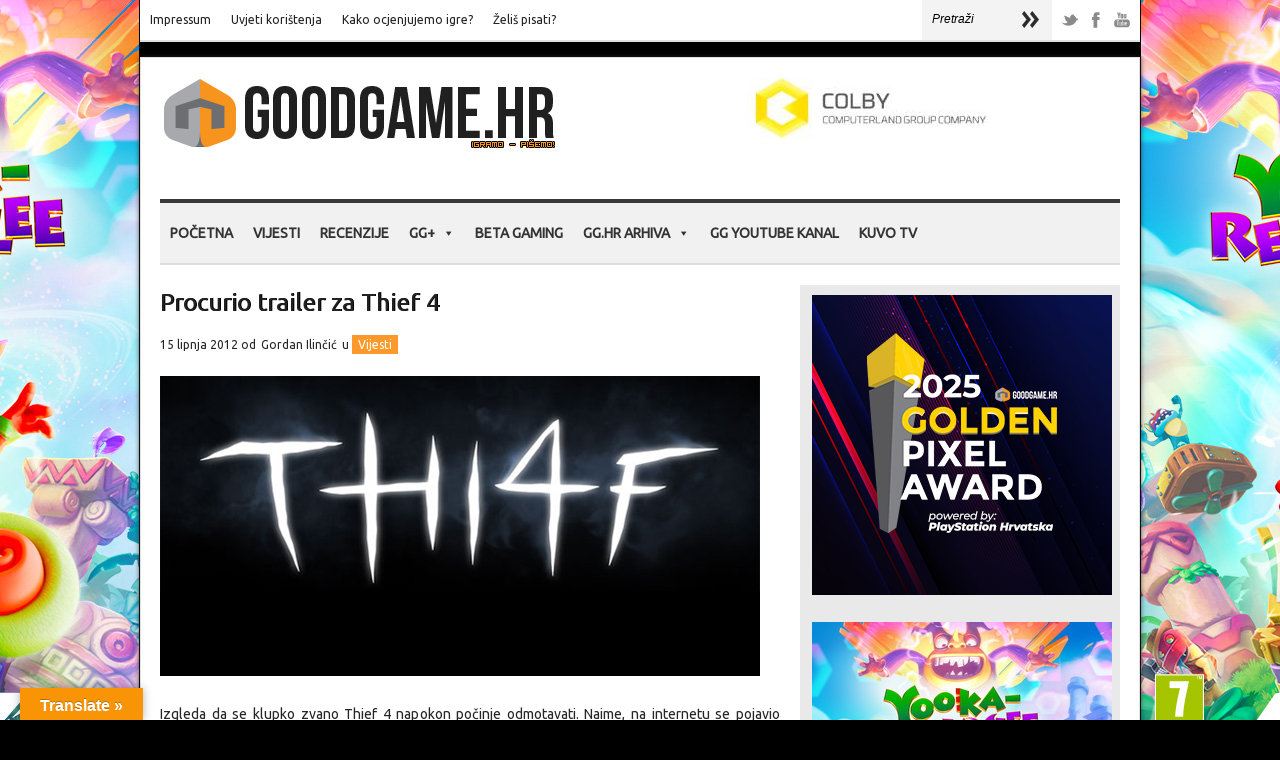

--- FILE ---
content_type: text/css
request_url: https://www.goodgame.hr/wp-content/themes/brennuis-new/css/orange/orange.css
body_size: 1486
content:
/** 
 * Brennuis Magazine Orange Color Theme 
 * 
 */

/* =General
-------------------------------------------------------------- */
body {
	background: url('../../images/light/bg-pattern.jpg') repeat;
	color: #252525;
}

.ln-post-tags a, .ln-post-categories a { /** background-color: #e8e8e8; **/ background-color: #fd982b; color: white; }

.ln-post-tags a:hover, .ln-post-categories a:hover { color: black; }

a:hover,
#sidebar a:hover {
	/* background-color: #ff6666; */
       color: #ff5e00;
}

#top-section {
	background-color: #fff;
	border-bottom: solid 2px #e1e1e1;
}

.main-search input {
	background-color: #f3f3f3;
}

#main-content {
	background-color: #fff;
	border: solid 1px #e1e1e1;
	border-bottom: none;
	;
}

.main-search .main-search-button {
	background-color: #f3f3f3;
	background-image: url('../../images/light/arrow.png');
}

.section-head h3 { border-bottom: solid 3px #393939; }
.section-head .arrow { background: url('../../images/light/arrow.png') no-repeat; }
.section-line { background-color: #393939; }

#main-search-button:hover { background-color: #f3f3f3; }

input, textarea { border: solid 1px #e8e8e8; }

table { border: solid 1px #e8e8e8; }
	table tr td { border: solid 1px #e8e8e8; }
	table thead { background-color: #f3f3f3; }

/* =Typography
-------------------------------------------------------------- */
h1, h2, h3, h4, h5, h6, a {
	color: #222;
}

hr { border: solid 1px #393939; }
code, pre { color: #222; border: solid 1px #e8e8e8; background-image: url('../../images/light/code-bg-pattern.png'); }

/* =Navigation
-------------------------------------------------------------- */

#main-nav-wrapper {
	border-top: solid 6px #b5b5b5;
	border-bottom: solid 2px #e8e8e8;
	background-color: #eeeeee;	
	width:1000px;
	padding-left:20px;
	padding-right:20px;
	margin-left:-40px;
	position: relative;
}

.top-navigation a{ color: #222; }

nav ul li a { color: #222; }

nav ul li.current-menu-item > a,
nav ul li a:hover,
nav ul li.current_page_parent > a{
	background-color: #ff6666;
	color: #fff;
}

nav ul li ul { background-color: #393939; }
	nav ul li ul a { color: #fff; }

#mobile-main-nav { background-color: #ff6666; color: #fff; }

#mobile-top-nav { background-color: #f3f3f3; color: #222;}



/* =Sidebar
-------------------------------------------------------------- */
#sidebar .sidebar-widget {
	color: #565656;
}

#sidebar .sidebar-widget h1,
#sidebar .sidebar-widget h2,
#sidebar .sidebar-widget h3,
#sidebar .sidebar-widget h4,
#sidebar .sidebar-widget h5,
#sidebar .sidebar-widget h6 { color: #222; }

#sidebar { background-color: #f9f9f9; }
	#sidebar a { color: #222; }

#sidebar table thead { background-color: #f3f3f3; }

/* =Modules
-------------------------------------------------------------- */

.flex-direction-nav li a { background-image: url('../../images/light/slider-direction-nav.png'); }

.flexslider .flex-caption .separator { background-color: #fff; }

.big-article .rating, .ln-blog-post .rating { background: url('../../images/orange/rating-circle.png') no-repeat; }
	.big-article .rating .score, .ln-blog-post .rating .score { color: #fff; }
	.big-article .rating span, .ln-blog-post .rating span { color: #ececec; }


.img-hover { background-image: url('../../images/light/img-hover.png'); }

.ln-carousel .control { background: url('../../images/light/carousel-navigation.png') no-repeat; }
.carousel-article .rating { background-color: #ff6666; color: #fff; }
.carousel-article .video-icon { background: url('../../images/light/video-icon.png') no-repeat; }

/* =Blog
-------------------------------------------------------------- */

.ln-blog-post { border-bottom: solid 5px #393939; background: url('//www.goodgame.hr/wp-content/uploads/2014/03/backshade5.png') no-repeat; background-position:center bottom; }
	.ln-blog-post .format-icon { background: url('../../images/light/formats-icons-sprite.png') no-repeat; }
.ln-quote-post blockquote, .ln-link-post { color: #222; }
.ln-quote-post cite { color: #565656; }
.ln-post-navigation .ln-col-half{ background-color: #f3f3f3; }
.ln-review-post-rating .rating-wrap{ border: solid 4px #f3f3f3; }
.rating-wrap .rating-box { background-color: #fe9926; color: #ececec; }
.rating-wrap .score { color: #fff; }
.rating-numbers .criteria-score { background-color: #ececec; }
.rating-numbers .criteria-score .bar { background-color: #fe9926; }

.ln-pagination a,
.ln-pagination .current{
	background-image: url('../../images/orange/pagination-sprite.png');
	color: #fff;
}

.ln-pagination a { color: #222; }
.ln-pagination a:hover { color: #fff; }

/* =Comments
-------------------------------------------------------------- */
.comment-content header { color: #222; }
.ln-comments .bypostauthor > div.comment-wrap .comment-avatar { background-color: #393939; border: solid 5px #393939; }
.ln-comments .bypostauthor > div.comment-wrap .comment-content { background-color: #f3f3f3; }

/* =Widgets
-------------------------------------------------------------- */
.ln-tabs-wg .tabs-widget-nav li.ui-tabs-selected a,
.ln-tabs-wg .tabs-widget-nav li a:hover,
.tabs ul li.ui-tabs-selected a,
.tabs ul li a:hover { 
	background-color: #ff6666;
	color: #fff;
}

.ln-social-widget { border-bottom: solid 2px #e8e8e8; }
.ln-social-widget .social-wg-box .number { color: #222; }
.ln-tabs-wg .tabs-widget-nav { border-bottom: solid 2px #393939; }

.ln-tabs-wg .tabs-widget-nav ul li a { background-color: #fff; }

.sidebar-widget .ln-tabs-wg .tabs-widget-nav ul li a { background-color: #444; }
.sidebar-widget .ln-tabs-wg .tabs-widget-nav ul li.ui-state-active a { background-color: #ff6666; color: #fff; }
#sidebar .widget-ln-facebook iframe { background-color: #f1f1f1; }

/* =Other
-------------------------------------------------------------- */
.toggle .ui-icon{
	background: url('../../images/light/toggle-closed.png') no-repeat;
}

.toggle .ui-state-active .ui-icon{
	background: url('../..//images/light/toggle-opened.png') no-repeat;
}

ul.ln-checklist li {
	background: url('../../images/light/ul-check-light.png') no-repeat 0 4px;
}

button,
input[type=submit] {
	
	background-color: #ff6666;
	color: #fff;

	-moz-box-shadow: 0 3px 1px #d43f3f; 
	-webkit-box-shadow: 0 3px 1px #d43f3f; 
	box-shadow: 0 3px 1px #d43f3f;
}
